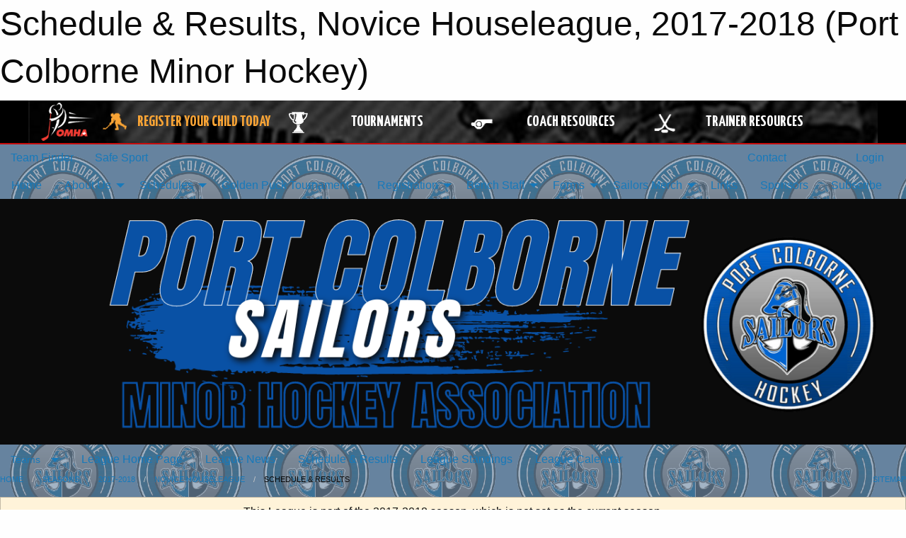

--- FILE ---
content_type: text/html; charset=utf-8
request_url: https://portminorhockey.com/Leagues/1337/Schedule/
body_size: 12434
content:


<!DOCTYPE html>

<html class="no-js" lang="en">
<head><meta charset="utf-8" /><meta http-equiv="x-ua-compatible" content="ie=edge" /><meta name="viewport" content="width=device-width, initial-scale=1.0" /><link rel="preconnect" href="https://cdnjs.cloudflare.com" /><link rel="dns-prefetch" href="https://cdnjs.cloudflare.com" /><link rel="preconnect" href="https://fonts.gstatic.com" /><link rel="dns-prefetch" href="https://fonts.gstatic.com" /><title>
	2017-2018 > Novice Houseleague > Schedule & Results (Port Colborne Minor Hockey)
</title><link rel="stylesheet" href="https://fonts.googleapis.com/css2?family=Oswald&amp;family=Roboto&amp;family=Passion+One:wght@700&amp;display=swap" />

    <!-- Compressed CSS -->
    <link rel="stylesheet" href="https://cdnjs.cloudflare.com/ajax/libs/foundation/6.7.5/css/foundation.min.css" /><link rel="stylesheet" href="https://cdnjs.cloudflare.com/ajax/libs/motion-ui/2.0.3/motion-ui.css" />

    <!--load all styles -->
    
  <meta name="keywords" content="Sportsheadz,Sports,Website,Minor,Premium,Scheduling" /><meta name="description" content="portminorhockey.com powered by MBSportsWeb" />


<link rel="stylesheet" href="/assets/responsive/css/networks/omha.min.css">
<link href='//fonts.googleapis.com/css?family=Yanone+Kaffeesatz:700|Open+Sans:800italic' rel='stylesheet' type='text/css'>

<style type="text/css" media="print">
    #omha_banner {
        display: none;
    }
</style>

<style type="text/css">
 body { --D-color-rgb-primary: 37,77,177; --D-color-rgb-secondary: 221,221,221; --D-color-rgb-secondary-contrast: 0,0,0; --D-color-rgb-link: 37,77,177; --D-color-rgb-link-hover: 221,221,221; --D-color-rgb-content-link: 37,77,177; --D-color-rgb-content-link-hover: 221,221,221 }  body { --D-fonts-main: 'Roboto', sans-serif }  body { --D-fonts-headings: 'Oswald', sans-serif }  body { --D-fonts-bold: 'Passion One', cursive }  body { --D-wrapper-max-width: 1200px }  .sitecontainer { background-color: rgba(102,131,159,1.0); background-image: url('/domains/portminorhockey.com/logosmall2.png') }  .sitecontainer main .wrapper { background-color: rgba(255,255,255,1); }  .bottom-drawer .content { background-color: rgba(255,255,255,1); } #wid7 .contained-image { max-height: initial; max-width:initial; width: 100%; margin: 0 } .cMain_ctl20-row-menu.row-menu, .cMain_ctl20-row-menu.row-menu-reveal { --color-bg-rgb-row: 37,77,177; --color-text-rgb-row: 255,255,255; --opacity-bg-row: 1.0; } .cMain_ctl63-row-footer.row-footer { --color-bg-rgb-row: 0,0,0; --color-text-rgb-row: 255,255,255; --opacity-bg-row: 1.0; }
</style>
<link href="/Domains/portminorhockey.com/favicon.ico" rel="shortcut icon" /><link href="/assets/responsive/css/public.min.css?v=2025.07.27" type="text/css" rel="stylesheet" media="screen" /><link href="/Utils/Styles.aspx?ParentType=League&amp;ParentID=1337&amp;Mode=Responsive&amp;Version=2025.02.08.13.06.56" type="text/css" rel="stylesheet" media="screen" /><script>var clicky_site_ids = clicky_site_ids || []; clicky_site_ids.push(100735620); var clicky_custom = {};</script>
<script async src="//static.getclicky.com/js"></script>
<script async src="//static.getclicky.com/inc/javascript/video/youtube.js"></script>
<meta name="robots" content="nofollow, noarchive, nosnippet">
<script type='text/javascript'>
  var googletag = googletag || {};
  googletag.cmd = googletag.cmd || [];
  (function() {
    var gads = document.createElement('script'); gads.async = true; gads.type = 'text/javascript'; gads.src = 'https://www.googletagservices.com/tag/js/gpt.js';
    var node = document.getElementsByTagName('script')[0];
    node.parentNode.insertBefore(gads, node);
   })();
</script>


<script type='text/javascript'>
googletag.cmd.push(function() {
var mapping = googletag.sizeMapping()
.addSize([1050,200], [970,90])
.addSize([800,200], [728,90])
.addSize([300,200], [320,50])
.build();
googletag.defineSlot('/173749664/Associaiton_Top_Leaderboard', [[320, 50], [970, 90], [728, 90]], 'div-gpt-ad-1438177044647-0').addService(googletag.pubads()).defineSizeMapping(mapping);
googletag.defineSlot('/173749664/Association_Bottom_Leaderboard', [[320, 50], [970, 90], [728, 90]], 'div-gpt-ad-1432842384957-0').addService(googletag.pubads()).defineSizeMapping(mapping);
googletag.pubads().enableSingleRequest();
googletag.pubads().collapseEmptyDivs();
googletag.enableServices();
});
</script>

</head>
<body>
    
    
  <h1 class="hidden">Schedule & Results, Novice Houseleague, 2017-2018 (Port Colborne Minor Hockey)</h1>

    <form method="post" action="/Leagues/1337/Schedule/" id="frmMain">
<div class="aspNetHidden">
<input type="hidden" name="tlrk_ssm_TSSM" id="tlrk_ssm_TSSM" value="" />
<input type="hidden" name="tlrk_sm_TSM" id="tlrk_sm_TSM" value="" />
<input type="hidden" name="__EVENTTARGET" id="__EVENTTARGET" value="" />
<input type="hidden" name="__EVENTARGUMENT" id="__EVENTARGUMENT" value="" />
<input type="hidden" name="__VIEWSTATE" id="__VIEWSTATE" value="JvIPS8vNxLsF0e/oXbZqpaQcueGvih3xM6ApyF9RGO808Nx+kMVW5H5EZSza4bGzViieHy4u5Hpy6elOgdnssR/0hKL2uYPsRsNy8I6b2DLsn66oZWdcSJgdNiFqXfimE9cmpn2r2+iZFUH+OXe55cYcGU+mAB4bl0Q94ewJzdw/KjIZeSyezW47xGOd5+PAYVJVfYJnliVy7ECfFkJQfJ7UgaMu3m1ra3l+Ha3q9CWZDROSfnQECt0gemrA0AS7oyy7F2j9Sj/GZSfICuh1Yi+XBUY4YzvoZaFjMXVIzsjF+8ajGcVbm8NBkU1ClNfIkPtBHfp8kllKO6fkusYBruH18b6NgO04qH4VARpRuaqUkJq1tzPBLt9ZsJLdaXHnmVUbK/R8KktsJAmX7TIC8LBVeTofn8wquiYv2C/SztV/tjrcI+jP3KRJ/F0GHnDPbQ6w/BpSizkjmC1lFsObNGpDqCuCZ1GaCcVEtHPuZuAk23LD4UyNLN6KzMpj8XAAPEvyePwRvEVfKXc3JqWQKhnSHncrBsoZfeUnaTGBJyg=" />
</div>

<script type="text/javascript">
//<![CDATA[
var theForm = document.forms['frmMain'];
if (!theForm) {
    theForm = document.frmMain;
}
function __doPostBack(eventTarget, eventArgument) {
    if (!theForm.onsubmit || (theForm.onsubmit() != false)) {
        theForm.__EVENTTARGET.value = eventTarget;
        theForm.__EVENTARGUMENT.value = eventArgument;
        theForm.submit();
    }
}
//]]>
</script>


<script src="/WebResource.axd?d=pynGkmcFUV13He1Qd6_TZLV3UBYyOkFO8-Fsv2zQbRgiOOtD05Ylhct6M0dT2NpTDrTfzTFrRfS0bT9YZZInXQ2&amp;t=638901397900000000" type="text/javascript"></script>


<script src="https://ajax.aspnetcdn.com/ajax/4.5.2/1/MicrosoftAjax.js" type="text/javascript"></script>
<script src="https://ajax.aspnetcdn.com/ajax/4.5.2/1/MicrosoftAjaxWebForms.js" type="text/javascript"></script>
<script src="/assets/core/js/web/web.min.js?v=2025.07.27" type="text/javascript"></script>
<script src="https://d2i2wahzwrm1n5.cloudfront.net/ajaxz/2025.2.609/Common/Core.js" type="text/javascript"></script>
<script src="https://d2i2wahzwrm1n5.cloudfront.net/ajaxz/2025.2.609/Ajax/Ajax.js" type="text/javascript"></script>
<div class="aspNetHidden">

	<input type="hidden" name="__VIEWSTATEGENERATOR" id="__VIEWSTATEGENERATOR" value="CA0B0334" />
	<input type="hidden" name="__EVENTVALIDATION" id="__EVENTVALIDATION" value="5f6uaRUi46Tku/q2L7bPTzi89B4bvJtCXCZbUsl3/sXT2mzAk0OCZD8Ud1/8/DIt9T71h01jCBz5EblD19uMzpKubkd5k/OHoOstXhKwYhuJolQsJx1kfd35dSAPTSqT" />
</div>
        <script type="text/javascript">
//<![CDATA[
Sys.WebForms.PageRequestManager._initialize('ctl00$tlrk_sm', 'frmMain', ['tctl00$tlrk_ramSU','tlrk_ramSU'], [], [], 90, 'ctl00');
//]]>
</script>

        <!-- 2025.2.609.462 --><div id="tlrk_ramSU">
	<span id="tlrk_ram" style="display:none;"></span>
</div>
        




<div id="omha_banner" style="position:relative; z-index: 1000;">
    <div class="grid-container">
        <div class="grid-x align-middle">
            <div class="cell shrink">
                <a href="http://www.omha.net/" target="_blank" title="Link to OMHA Website" rel="noopener">
                    <img src="//mbswcdn.com/img/omha/network_omha_logo.png" class="omha-logo" alt="OMHA Logo" />
                </a>
            </div>
            <div class="cell auto text-center hide-for-large">
                <button class="dropdown button hollow secondary" style="margin: 0;" type="button" data-open="omha_network_modal">OMHA Digital Network</button>
            </div>
            <div class="cell auto show-for-large">
                <div class="grid-x align-middle align-justify omha-links">
                    <div class="cell auto omha-hover omha-link text-center"><a class="" href="/Register/" target="" rel="noopener" title="Register Your Child Today"><div class="grid-x align-middle"><div class="cell shrink icon"><img src="https://omhaoffice.com/public/images/common/pages/NetworkBanner/hockey_player_yellow.png" alt="Icon for Register Your Child Today" /></div><div class="cell auto text-center"><span style="color: #F9A435;">Register Your Child Today</span></div></div></a></div><div class="cell auto omha-hover omha-link text-center"><a class="" href="https://www.omha.net/findatournament?utm_source=OMHA_Network&utm_medium=rss&utm_campaign=Tournaments" target="_blank" rel="noopener" title="Tournaments"><div class="grid-x align-middle"><div class="cell shrink icon"><img src="https://omhaoffice.com/public/images/common/pages/NetworkBanner/network_tournaments.png" alt="Icon for Tournaments" /></div><div class="cell auto text-center">Tournaments</div></div></a></div><div class="cell auto omha-hover omha-link text-center"><a class="" href="https://www.omha.net/coach?utm_source=OMHA_Network&utm_medium=rss&utm_campaign=Coaches" target="_blank" rel="noopener" title="Coach Resources"><div class="grid-x align-middle"><div class="cell shrink icon"><img src="https://omhaoffice.com/public/images/common/pages/NetworkBanner/network_coach_resources.png" alt="Icon for Coach Resources" /></div><div class="cell auto text-center">Coach Resources</div></div></a></div><div class="cell auto omha-hover omha-link text-center"><a class="" href="https://www.omha.net/trainer?utm_source=OMHA_Network&utm_medium=rss&utm_campaign=Trainers" target="_blank" rel="noopener" title="Trainer Resources"><div class="grid-x align-middle"><div class="cell shrink icon"><img src="https://omhaoffice.com/public/images/common/pages/NetworkBanner/network_clinics.png" alt="Icon for Trainer Resources" /></div><div class="cell auto text-center">Trainer Resources</div></div></a></div>
                </div>
            </div>
            <div class="cell shrink">
                <div class="grid-x small-up-4 large-up-2 text-center social-icons">
                    <div class="cell shrink"><a href="https://www.facebook.com/OntarioMinorHockey" target="_blank" rel="noopener"><i class="fab fa-facebook-square" title="OMHA Facebook Page"></i></a></div>
                    <div class="cell shrink"><a href="https://x.com/HometownHockey" target="_blank" rel="noopener"><i class="fab fa-square-x-twitter" title="OMHA X Account"></i></a></div>
                    <div class="cell shrink"><a href="https://www.youtube.com/user/OntarioMinorHockey" target="_blank" rel="noopener"><i class="fab fa-youtube-square" title="OMHA YouTube Channel"></i></a></div>
                    <div class="cell shrink"><a href="https://instagram.com/ontariominorhockey" target="_blank" rel="noopener"><i class="fab fa-instagram-square" title="OMHA Instagram Page"></i></a></div>
                </div>
            </div>
        </div>
    </div>
    <div class="large reveal" id="omha_network_modal" data-reveal data-v-offset="0">
        <h3 class="h3">
            <img src="//mbswcdn.com/img/omha/network_omha_logo.png" class="omha-logo" alt="OMHA Logo" />
            OMHA Digital Network
        </h3>
        <div class="stacked-for-small button-group hollow secondary expanded"><a class=" button modal-link" href="/Register/" target="" rel="noopener" title="Register Your Child Today"><img src="https://omhaoffice.com/public/images/common/pages/NetworkBanner/hockey_player_yellow.png" alt="Icon for Register Your Child Today" /><span style="color: #F9A435;">Register Your Child Today</span></a><a class=" button modal-link" href="https://www.omha.net/findatournament?utm_source=OMHA_Network&utm_medium=rss&utm_campaign=Tournaments" target="_blank" rel="noopener" title="Tournaments"><img src="https://omhaoffice.com/public/images/common/pages/NetworkBanner/network_tournaments.png" alt="Icon for Tournaments" />Tournaments</a><a class=" button modal-link" href="https://www.omha.net/coach?utm_source=OMHA_Network&utm_medium=rss&utm_campaign=Coaches" target="_blank" rel="noopener" title="Coach Resources"><img src="https://omhaoffice.com/public/images/common/pages/NetworkBanner/network_coach_resources.png" alt="Icon for Coach Resources" />Coach Resources</a><a class=" button modal-link" href="https://www.omha.net/trainer?utm_source=OMHA_Network&utm_medium=rss&utm_campaign=Trainers" target="_blank" rel="noopener" title="Trainer Resources"><img src="https://omhaoffice.com/public/images/common/pages/NetworkBanner/network_clinics.png" alt="Icon for Trainer Resources" />Trainer Resources</a></div>
        <button class="close-button" data-close aria-label="Close modal" type="button">
            <span aria-hidden="true">&times;</span>
        </button>
    </div>
</div>





        
  <div class="sitecontainer"><div id="row4" class="row-outer  not-editable"><div class="row-inner"><div id="wid5"><div class="outer-top-bar"><div class="wrapper row-top-bar"><div class="grid-x grid-padding-x align-middle"><div class="cell shrink show-for-small-only"><div class="cell small-6" data-responsive-toggle="top_bar_links" data-hide-for="medium"><button title="Toggle Top Bar Links" class="menu-icon" type="button" data-toggle></button></div></div><div class="cell shrink"><a href="/Seasons/Current/">Team Finder</a></div><div class="cell shrink"><a href="/SafeSport/">Safe Sport</a></div><div class="cell shrink"><div class="grid-x grid-margin-x"><div class="cell auto"><a href="https://www.facebook.com/groups/1520829494850672/" target="_blank" rel="noopener"><i class="fab fa-facebook" title="Facebook"></i></a></div><div class="cell auto"><a href="https://twitter.com/pcmhasailors/" target="_blank" rel="noopener"><i class="fab fa-x-twitter" title="Twitter"></i></a></div><div class="cell auto"><a href="https://www.instagram.com/pcmhasailors/" target="_blank" rel="noopener"><i class="fab fa-instagram" title="Instagram"></i></a></div></div></div><div class="cell auto show-for-medium"><ul class="menu align-right"><li><a href="/Contact/"><i class="fas fa-address-book" title="Contacts"></i>&nbsp;Contact</a></li><li><a href="/Search/"><i class="fas fa-search" title="Search"></i><span class="hide-for-medium">&nbsp;Search</span></a></li></ul></div><div class="cell auto medium-shrink text-right"><ul class="dropdown menu align-right" data-dropdown-menu><li><a href="/Account/Login/?ReturnUrl=%2fLeagues%2f1337%2fSchedule%2f" rel="nofollow"><i class="fas fa-sign-in-alt"></i>&nbsp;Login</a></li></ul></div></div><div id="top_bar_links" class="hide-for-medium" style="display:none;"><ul class="vertical menu"><li><a href="/Contact/"><i class="fas fa-address-book" title="Contacts"></i>&nbsp;Contact</a></li><li><a href="/Search/"><i class="fas fa-search" title="Search"></i><span class="hide-for-medium">&nbsp;Search</span></a></li></ul></div></div></div>
</div></div></div><header id="header" class="hide-for-print"><div id="row10" class="row-outer  not-editable"><div class="row-inner wrapper"><div id="wid11">
</div></div></div><div id="row6" class="row-outer  not-editable"><div class="row-inner wrapper"><div id="wid8">
        <div class="cMain_ctl14-row-menu row-menu org-menu">
            
            <div class="grid-x align-middle">
                
                <nav class="cell auto">
                    <div class="title-bar" data-responsive-toggle="cMain_ctl14_menu" data-hide-for="large">
                        <div class="title-bar-left">
                            
                            <ul class="horizontal menu">
                                
                                <li><a href="/">Home</a></li>
                                
                                <li><a href="/Seasons/Current/">Team Finder</a></li>
                                
                            </ul>
                            
                        </div>
                        <div class="title-bar-right">
                            <div class="title-bar-title" data-toggle="cMain_ctl14_menu">Organization Menu&nbsp;<i class="fas fa-bars"></i></div>
                        </div>
                    </div>
                    <ul id="cMain_ctl14_menu" style="display: none;" class="vertical large-horizontal menu " data-responsive-menu="drilldown large-dropdown" data-back-button='<li class="js-drilldown-back"><a class="sh-menu-back"></a></li>'>
                        <li class="hover-nonfunction"><a href="/">Home</a></li><li class="hover-nonfunction"><a>About Us</a><ul class="menu vertical nested"><li class="hover-nonfunction"><a href="/Pages/7020/Inclement_Weather/">Inclement Weather</a></li><li class="hover-nonfunction"><a href="/Pages/1002/Mission_and_Vision/">Mission &amp; Vision</a></li><li class="hover-nonfunction"><a>Governance</a><ul class="menu vertical nested"><li class="hover-nonfunction"><a href="/Pages/6841/Code_of_Conduct/">Code of Conduct</a></li><li class="hover-nonfunction"><a href="/Pages/6720/Dressing_Rooms/">Dressing Rooms</a></li><li class="hover-nonfunction"><a href="/Pages/6842/Fair_Play/">Fair Play</a></li><li class="hover-nonfunction"><a href="/Pages/1443/Ice_Time/">Ice Time</a></li><li class="hover-nonfunction"><a href="/Public/Documents/2024/PCMHA_Policies_2024.pdf" target="_blank" rel="noopener"><i class="fa fa-file-pdf"></i>PCMHA By-Laws &amp; Policies</a></li><li class="hover-nonfunction"><a href="https://e-registration.omha.net/OMHAPortal/Download/2023-2024ManualofOperations-Locked.pdf" target="_blank" rel="noopener"><i class="fa fa-external-link-alt"></i>OMHA Manual of Operations</a></li></ul></li><li class="hover-nonfunction"><a>Contact Us</a><ul class="menu vertical nested"><li class="hover-nonfunction"><a href="/Staff/1003/">Executive Members &amp; Coaching Staff</a></li><li class="hover-nonfunction"><a href="/Contact/6858/">Contact Us</a></li></ul></li></ul></li><li class="hover-nonfunction"><a>Schedules</a><ul class="menu vertical nested"><li class="hover-nonfunction"><a href="/Schedule/">Game Results</a></li><li class="hover-nonfunction"><a href="/Calendar/">Organization Calendar</a></li></ul></li><li class="hover-nonfunction"><a>Golden Puck Tournament</a><ul class="menu vertical nested"><li class="hover-nonfunction"><a href="/Pages/7225/Golden_Puck_Tournament/">Golden Puck Tournament</a></li><li class="hover-nonfunction"><a href="/Pages/7227/Tournament_Rules/">Tournament Rules</a></li><li class="hover-nonfunction"><a href="/Pages/7226/Local_Hotels_/">Local Hotels </a></li></ul></li><li class="hover-nonfunction"><a>Registration</a><ul class="menu vertical nested"><li class="hover-nonfunction"><a href="/Pages/6442/2025_-_2026_Rates/">2025 - 2026 Rates</a></li><li class="hover-nonfunction"><a href="/Pages/6747/Registration_Information_Page/">Registration Information Page</a></li><li class="hover-nonfunction"><a href="https://omhahockeyparent.respectgroupinc.com/koala_final/" target="_blank" rel="noopener"><i class="fa fa-external-link-alt"></i>Respect in Sport (Parents) *Required</a></li><li class="hover-nonfunction"><a href="https://secure.playpay.ca/secure_html/custom/playpay/index.cfm" target="_blank" rel="noopener"><i class="fa fa-external-link-alt"></i>Playpay.ca</a></li><li class="hover-nonfunction"><a>How To/Resources</a><ul class="menu vertical nested"><li class="hover-nonfunction"><a href="/Pages/5402/Pay_Registration/">Pay Registration</a></li><li class="hover-nonfunction"><a href="/LibraryItems/6415/Create_an_Account_in_HCR/">Create an Account in HCR</a></li><li class="hover-nonfunction"><a href="/LibraryItems/6416/Link_a_Member_in_HCR/">Link a Member in HCR</a></li><li class="hover-nonfunction"><a href="/LibraryItems/6417/View_Qualifications_in_HCR/">View Qualifications in HCR</a></li></ul></li></ul></li><li class="hover-nonfunction"><a>Bench Staff</a><ul class="menu vertical nested"><li class="hover-nonfunction"><a>Coaches</a><ul class="menu vertical nested"><li class="hover-nonfunction"><a href="https://omha.respectgroupinc.com/koala_final/" target="_blank" rel="noopener"><i class="fa fa-external-link-alt"></i>Respect In Sport - Activity Leader</a></li><li class="hover-nonfunction"><a href="https://page.spordle.com/ohf/clinics" target="_blank" rel="noopener"><i class="fa fa-external-link-alt"></i>Gender Identity and Expression Course</a></li><li class="hover-nonfunction"><a href="https://www.omha.net/coach" target="_blank" rel="noopener"><i class="fa fa-external-link-alt"></i>Coach Education</a></li><li class="hover-nonfunction"><a href="https://register.hockeycanada.ca/clinics" target="_blank" rel="noopener"><i class="fa fa-external-link-alt"></i>Hockey Canada Clinics</a></li><li class="hover-nonfunction"><a href="https://www.omha.net/page/show/885485-coach-and-player-resources" target="_blank" rel="noopener"><i class="fa fa-external-link-alt"></i>Coach &amp; Player Resources</a></li><li class="hover-nonfunction"><a href="https://www.omha.net/page/show/964883-checking-skills" target="_blank" rel="noopener"><i class="fa fa-external-link-alt"></i>Body Checking</a></li></ul></li><li class="hover-nonfunction"><a>Trainers</a><ul class="menu vertical nested"><li class="hover-nonfunction"><a href="https://omha.respectgroupinc.com/koala_final/" target="_blank" rel="noopener"><i class="fa fa-external-link-alt"></i>Respect In Sport - Activity Leader</a></li><li class="hover-nonfunction"><a href="https://page.spordle.com/ohf/clinics" target="_blank" rel="noopener"><i class="fa fa-external-link-alt"></i>Gender Identity and Expression Course</a></li><li class="hover-nonfunction"><a href="https://www.omha.net/trainer" target="_blank" rel="noopener"><i class="fa fa-external-link-alt"></i>Trainer Education</a></li><li class="hover-nonfunction"><a href="https://htohockey.ca/" target="_blank" rel="noopener"><i class="fa fa-external-link-alt"></i>Hockey Trainers Ontario</a></li><li class="hover-nonfunction"><a href="https://register.hockeycanada.ca/clinics" target="_blank" rel="noopener"><i class="fa fa-external-link-alt"></i>Hockey Canada Clinics</a></li></ul></li><li class="hover-nonfunction"><a>Team Manager</a><ul class="menu vertical nested"><li class="hover-nonfunction"><a href="https://omha.respectgroupinc.com/" target="_blank" rel="noopener"><i class="fa fa-external-link-alt"></i>Respect In Sport - Activity Leader</a></li><li class="hover-nonfunction"><a href="https://page.spordle.com/ohf/clinics" target="_blank" rel="noopener"><i class="fa fa-external-link-alt"></i>Gender Identity and Expression Course</a></li><li class="hover-nonfunction"><a href="https://www.omha.net/page/show/2851679-team-manager" target="_blank" rel="noopener"><i class="fa fa-external-link-alt"></i>Resources</a></li></ul></li><li class="hover-nonfunction"><a href="/Forms/1806/Coach_and_Team_Bench_Staff_Application/"><i class="fab fa-wpforms"></i>Coach and Team Bench Staff Application</a></li><li class="hover-nonfunction"><a href="https://cdn1.sportngin.com/attachments/document/57a0-2651234/2024-2025_-_TEAM_OFFICIAL_QUALIFICATION_REQUIREMENTS-APPENDIX_A__FINAL_.pdf?_gl=1*1kol1nl*_ga*MTc1MTE2Nzg2NC4xNzEzMzkwNDM4*_ga_PQ25JN9PJ8*MTcyNDI4NTg4My44LjEuMTcyNDI4NTg5Mi4wLjAuMA..#_ga=2.265388175.1687636048.1724285884-1751167864.1713390438" target="_blank" rel="noopener"><i class="fa fa-external-link-alt"></i>Qualifications</a></li><li class="hover-nonfunction"><a href="/Pages/6422/_NEW_Police_Check_(VSC)/">*NEW* Police Check (VSC)</a></li><li class="hover-nonfunction"><a href="/Pages/6972/Tournament_Instructions/">Tournament Instructions</a></li></ul></li><li class="hover-nonfunction"><a>Forms</a><ul class="menu vertical nested"><li class="hover-nonfunction"><a href="/Forms/1890/Coaching_Evaluation_Form/"><i class="fab fa-wpforms"></i>Coaching Evaluation</a></li><li class="hover-nonfunction"><a href="https://cdn1.sportngin.com/attachments/document/27af-2309845/HTCP_Medical_Info_Form__Aug_2016__Fillable_.pdf?_gl=1*12eaqck*_ga*NTY0NjAxODAxLjE3MTI4Njk1MTI.*_ga_PQ25JN9PJ8*MTcxMjg5MDgxOS40LjEuMTcxMjg5MjUyMi4wLjAuMA..#_ga=2.216401107.414255540.1712869513-564601801.1712869512" target="_blank" rel="noopener"><i class="fa fa-external-link-alt"></i>Medical Info Sheet</a></li><li class="hover-nonfunction"><a href="https://cdn1.sportngin.com/attachments/document/0132/2714/htcp_player_injury_log.pdf?_gl=1*1qj3faa*_ga*NTY0NjAxODAxLjE3MTI4Njk1MTI.*_ga_PQ25JN9PJ8*MTcxMjg5MDgxOS40LjEuMTcxMjg5MjU5NS4wLjAuMA..#_ga=2.203803093.414255540.1712869513-564601801.1712869512" target="_blank" rel="noopener"><i class="fa fa-external-link-alt"></i>Injury Log</a></li><li class="hover-nonfunction"><a href="https://cdn1.sportngin.com/attachments/document/e650-3085116/injury-report-hockeycanada-OMHA-e1.pdf?_gl=1*1epg6a8*_ga*MjA0MDcyODc5OC4xNzEyOTUxMTYx*_ga_PQ25JN9PJ8*MTcxMjk1MTE2MS4xLjEuMTcxMjk1MTU4Ny4wLjAuMA..#_ga=2.185878761.1120717092.1712951162-2040728798.1712951161" target="_blank" rel="noopener"><i class="fa fa-external-link-alt"></i>Injury Report</a></li><li class="hover-nonfunction"><a href="https://cdn1.sportngin.com/attachments/document/0046/7092/Return_to_Play_Form.pdf?_gl=1*wimd7r*_ga*NTY0NjAxODAxLjE3MTI4Njk1MTI.*_ga_PQ25JN9PJ8*MTcxMjg5MDgxOS40LjEuMTcxMjg5MDk4MC4wLjAuMA..#_ga=2.46165346.414255540.1712869513-564601801.1712869512" target="_blank" rel="noopener"><i class="fa fa-external-link-alt"></i>Return to Play</a></li><li class="hover-nonfunction"><a href="https://cdn1.sportngin.com/attachments/document/0107/2211/OHF_2023_Letter.pdf?_gl=1*195vyi5*_ga*MjA0MDcyODc5OC4xNzEyOTUxMTYx*_ga_PQ25JN9PJ8*MTcxMjk1MTE2MS4xLjEuMTcxMjk1MTYwMC4wLjAuMA..#_ga=2.248268103.1120717092.1712951162-2040728798.1712951161" target="_blank" rel="noopener"><i class="fa fa-external-link-alt"></i>VSC Request Letter</a></li></ul></li><li class="hover-nonfunction"><a>Sailors Merch</a><ul class="menu vertical nested"><li class="hover-nonfunction"><a href="https://stores.inksoft.com/pcsailors/shop/home" target="_blank" rel="noopener"><i class="fa fa-external-link-alt"></i>Front Row</a></li><li class="hover-nonfunction"><a href="https://sailorshockey.itemorder.com/shop/home/?fbclid=IwAR0scprG-3aUoZnIuCAQC1ycoNxYF3saY6SPd3gv8BlY1AisQnNoqKU917E" target="_blank" rel="noopener"><i class="fa fa-external-link-alt"></i>Buckner&#39;s</a></li></ul></li><li class="hover-nonfunction"><a href="/Links/">Links</a></li><li class="hover-nonfunction"><a href="/Sponsors/">Sponsors</a></li><li class="hover-nonfunction"><a href="https://portminorhockey.com/Subscribe/">Subscribe</a></li>
                    </ul>
                </nav>
            </div>
            
        </div>
        </div><div id="wid7"><div class="cMain_ctl17-row-masthead row-masthead"><div class="grid-x align-middle text-center"><div class="cell small-12"><img class="contained-image" src="/public/images/common/banners/PC_FB_Cover_2024_(Website)_(1).png" alt="Banner Image" /></div></div></div>
</div><div id="wid9">
<div class="cMain_ctl20-row-menu row-menu">
    <div class="grid-x align-middle">
        
        <div class="cell shrink show-for-large">
            <button class="dropdown button clear" style="margin: 0;" type="button" data-toggle="cMain_ctl20_teams_dropdown">Teams</button>
        </div>
        
        <nav class="cell auto">
            <div class="title-bar" data-responsive-toggle="cMain_ctl20_menu" data-hide-for="large">
                <div class="title-bar-left flex-child-shrink">
                    <div class="grid-x align-middle">
                        
                        <div class="cell shrink">
                            <button class="dropdown button clear" style="margin: 0;" type="button" data-open="cMain_ctl20_teams_modal">Teams</button>
                        </div>
                        
                    </div>
                </div>
                <div class="title-bar-right flex-child-grow">
                    <div class="grid-x align-middle">
                        <div class="cell auto"></div>
                        
                        <div class="cell shrink">
                            <div class="title-bar-title" data-toggle="cMain_ctl20_menu">Novice Houseleague Menu&nbsp;<i class="fas fa-bars"></i></div>
                        </div>
                    </div>
                </div>
            </div>
            <ul id="cMain_ctl20_menu" style="display: none;" class="vertical large-horizontal menu " data-responsive-menu="drilldown large-dropdown" data-back-button='<li class="js-drilldown-back"><a class="sh-menu-back"></a></li>'>
                <li><a href="/Leagues/1337/">League Home Page</a></li><li><a href="/Leagues/1337/Articles/">League News</a></li><li><a href="/Leagues/1337/Schedule/">Schedule & Results</a></li><li><a href="/Leagues/1337/Standings/">League Standings</a></li><li><a href="/Leagues/1337/Calendar/">League Calendar</a></li>
            </ul>
        </nav>
        
    </div>
    
    <div class="dropdown-pane" id="cMain_ctl20_teams_dropdown" data-dropdown data-close-on-click="true" style="width: 400px;">
        <div class="grid-x grid-padding-x grid-padding-y">
            <div class="cell">
                <div class="grid-x text-center small-up-2 site-list">
                    
                    <div class="cell"><a href="/Teams/1341/">Novice #1 BLUE</a></div>
                    
                    <div class="cell"><a href="/Teams/1339/">Novice #2 BLACK</a></div>
                    
                    <div class="cell"><a href="/Teams/1338/">Novice #3 ORANGE</a></div>
                    
                </div>
            </div>
        </div>
    </div>
    <div class="large reveal cMain_ctl20-row-menu-reveal row-menu-reveal" id="cMain_ctl20_teams_modal" data-reveal>
        <div class="grid-x grid-padding-x grid-padding-y">
            <div class="cell">
                <h5 class="h5">Team Websites</h5>
                <hr />
                <div class="grid-x text-center small-up-2 site-list">
                    
                    <div class="cell"><a href="/Teams/1341/">Novice #1 BLUE</a></div>
                    
                    <div class="cell"><a href="/Teams/1339/">Novice #2 BLACK</a></div>
                    
                    <div class="cell"><a href="/Teams/1338/">Novice #3 ORANGE</a></div>
                    
                </div>
            </div>
        </div>
        <button class="close-button" data-close aria-label="Close modal" type="button">
            <span aria-hidden="true">&times;</span>
        </button>
    </div>
    
</div>
</div></div></div><div id="row12" class="row-outer  not-editable"><div class="row-inner wrapper"><div id="wid13">
<div class="cMain_ctl25-row-breadcrumb row-breadcrumb">
    <div class="grid-x"><div class="cell auto"><nav aria-label="You are here:" role="navigation"><ul class="breadcrumbs"><li><a href="/" title="Main Home Page">Home</a></li><li><a href="/Seasons/" title="List of seasons">Seasons</a></li><li><a href="/Seasons/1324/" title="Season details for 2017-2018">2017-2018</a></li><li><a href="/Leagues/1337/" title="Novice Houseleague Home Page">Novice Houseleague</a></li><li>Schedule & Results</li></ul></nav></div><div class="cell shrink"><ul class="breadcrumbs"><li><a href="/Sitemap/" title="Go to the sitemap page for this website"><i class="fas fa-sitemap"></i><span class="show-for-large">&nbsp;Sitemap</span></a></li></ul></div></div>
</div>
</div></div></div></header><main id="main"><div class="wrapper"><div id="row19" class="row-outer"><div class="row-inner"><div id="wid20">
<div class="cMain_ctl32-outer">
    
<!-- Associaiton_Top_Leaderboard -->
<div class="noPrint"><div id='div-gpt-ad-1438177044647-0' class='adunit'>
<script type='text/javascript'>
googletag.cmd.push(function() { googletag.display('div-gpt-ad-1438177044647-0'); });
</script>
</div></div>


</div>
</div></div></div><div id="row14" class="row-outer  not-editable"><div class="row-inner"><div id="wid15">
<div class="cMain_ctl37-outer widget">
    <div class="callout small warning text-center">This League is part of the 2017-2018 season, which is not set as the current season.</div>
</div>
</div></div></div><div id="row23" class="row-outer"><div class="row-inner"><div id="wid24"></div></div></div><div id="row1" class="row-outer"><div class="row-inner"><div class="grid-x grid-padding-x"><div id="row1col2" class="cell small-12 medium-12 large-12 "><div id="wid3">
<div class="cMain_ctl49-outer widget">
    <div class="mod"><div class="clipper"><div class="modTitle"><span>League Schedule & Results</span></div></div><div class="modBody"><div class="grid-x grid-padding-x align-middle filter-row"><div class="cell shrink medium-5 large-4"><div class="grid-x"><div class="cell auto"><button type="button" class="button modal-button expanded themed outline filter-button" data-open="schedules_filter_modal"><div class="grid-x align-middle"><i class="cell left small-auto medium-shrink fas fa-filter"></i><div class="cell auto hide-for-small-only">Filter</div></div></button><div class="reveal  modal-content " id="schedules_filter_modal" data-reveal><div class="card themed level-0">
<div class="card-divider flex-container"><div class="flex-child-grow h4">Game Status</div><div class="flex-child-shrink h5"></div></div>
<div class="card-section">
<div class=" filter-row"><button type="button" class="button modal-button expanded themed outline selector-button disabled" disabled="disabled"><div class="grid-x align-middle"><div class="cell auto hide-for-small-only">All Scheduled Games<div class="line2">56 Games</div></div><i class="cell right small-auto medium-shrink fas fa-caret-square-down"></i></div></button></div></div>
</div>
<div class="card themed level-0">
<div class="card-divider flex-container"><div class="flex-child-grow h4">Filter By Opponent</div><div class="flex-child-shrink h5"></div></div>
<div class="card-section">
<div class=" filter-row"><button type="button" class="button modal-button expanded themed outline selector-button" data-open="schedule_opponent_reveal"><div class="grid-x align-middle"><div class="cell auto">All Opponents<div class="line2">34 games</div></div><i class="cell right shrink fas fa-caret-square-down"></i></button><div class="reveal  modal-content " id="schedule_opponent_reveal" data-reveal><div class="card themed level-0">
<div class="card-section">
<div class="grid-x grid-margin-x small-up-1 medium-up-1 large-up-1 site-list filter-options">
<div class="cell callout team text-center current">All Opponents<div class="line2">34 games</div></div></div><div class="grid-x grid-margin-x small-up-1 medium-up-2 large-up-2 site-list filter-options">
<a href="/Leagues/1337/Schedule/?O=cayuga+(white)" class="cell callout team text-center ">Cayuga (white)<div class="line2">1 game</div></a><a href="/Leagues/1337/Schedule/?O=dunnville+(white)" class="cell callout team text-center ">Dunnville (White)<div class="line2">1 game</div></a><a href="/Leagues/1337/Schedule/?O=fort+erie+%231+jets+(dark+blue)" class="cell callout team text-center ">Fort Erie #1 Jets (dark blue)<div class="line2">3 games</div></a><a href="/Leagues/1337/Schedule/?O=fort+erie+%232+canadians+(red)" class="cell callout team text-center ">Fort Erie #2 Canadians (red)<div class="line2">3 games</div></a><a href="/Leagues/1337/Schedule/?O=fort+erie+%233+stars+(green)" class="cell callout team text-center ">Fort Erie #3 Stars (green)<div class="line2">3 games</div></a><a href="/Leagues/1337/Schedule/?O=fort+erie+%234+bruins+(black)" class="cell callout team text-center ">Fort Erie #4 Bruins (black)<div class="line2">3 games</div></a><a href="/Leagues/1337/Schedule/?O=nov+-+novice+2+-+black" class="cell callout team text-center ">Nov - Novice 2 - Black<div class="line2">1 game</div></a><a href="/Leagues/1337/Schedule/?O=novice+%231+blue" class="cell callout team text-center ">Novice #1 BLUE<div class="line2">6 games</div></a><a href="/Leagues/1337/Schedule/?O=novice+%232+black" class="cell callout team text-center ">Novice #2 BLACK<div class="line2">5 games</div></a><a href="/Leagues/1337/Schedule/?O=novice+%233+orange" class="cell callout team text-center ">Novice #3 ORANGE<div class="line2">6 games</div></a><a href="/Leagues/1337/Schedule/?O=waterford+(yellow)" class="cell callout team text-center ">Waterford (yellow)<div class="line2">1 game</div></a><a href="/Leagues/1337/Schedule/?O=waterford" class="cell callout team text-center ">Waterford<div class="line2">1 game</div></a></div></div>
</div>
<button class="close-button" data-close aria-label="Close modal" type="button"><span aria-hidden="true">&times;</span></button></div></div></div>
</div>
<div class="card themed level-0">
<div class="card-divider flex-container"><div class="flex-child-grow h4">Filter By Venue</div><div class="flex-child-shrink h5"></div></div>
<div class="card-section">
<div class=" filter-row"><button type="button" class="button modal-button expanded themed outline selector-button" data-open="schedule_venue_reveal"><div class="grid-x align-middle"><div class="cell auto">All Venues<div class="line2">56 games</div></div><i class="cell right shrink fas fa-caret-square-down"></i></button><div class="reveal  modal-content " id="schedule_venue_reveal" data-reveal><div class="card themed level-0">
<div class="card-section">
<div class="grid-x grid-margin-x small-up-1 medium-up-1 large-up-1 site-list filter-options">
<div class="cell callout team text-center current">All Venues<div class="line2">56 games</div></div></div><div class="grid-x grid-margin-x small-up-1 medium-up-2 large-up-2 site-list filter-options">
<a href="/Leagues/1337/Schedule/?V=leisureplex+(jaycee)" class="cell callout team text-center ">Leisureplex (Jaycee)<div class="line2">1 game</div></a><a href="/Leagues/1337/Schedule/?V=leisureplex+(kinsmen)" class="cell callout team text-center ">Leisureplex (Kinsmen)<div class="line2">11 games</div></a><a href="/Leagues/1337/Schedule/?V=vale+centre+(rink+1)" class="cell callout team text-center ">Vale Centre (Rink 1)<div class="line2">34 games</div></a><a href="/Leagues/1337/Schedule/?V=vale+centre+(rink+2)" class="cell callout team text-center ">Vale Centre (Rink 2)<div class="line2">10 games</div></a></div></div>
</div>
<button class="close-button" data-close aria-label="Close modal" type="button"><span aria-hidden="true">&times;</span></button></div></div></div>
</div>
<div class="card themed level-0">
<div class="card-section">
<div class="grid-x grid-margin-x small-up-1 medium-up-1 large-up-1 site-list filter-options">
<a href="/Leagues/1337/Cancellations/" class="cell callout team text-center inverse smaller">View Cancellations</a></div></div>
</div>
<button class="close-button" data-close aria-label="Close modal" type="button"><span aria-hidden="true">&times;</span></button></div></div><div class="cell shrink"></div></div></div><div class="cell auto medium-6 medium-offset-1 large-4 large-offset-4"><button type="button" class="button modal-button expanded themed outline selector-button disabled" disabled="disabled"><div class="grid-x align-middle"><div class="cell auto hide-for-small-only">Novice Houseleague</div><i class="cell right small-auto medium-shrink fas fa-caret-square-down"></i></div></button></div></div><div class="grid-x grid-padding-x text-center sched-groups"><div class="cell small-12 large-auto"><a class="button expanded themed outline" href="/Leagues/1337/Schedule/?Month=10&Year=2017"><div class="grid-x"><div class="cell small-5 large-12"><span>Oct 2017<span></div><div class="cell auto large-12">4 games</div></div></a></div><div class="cell small-12 large-auto"><a class="button expanded themed outline" href="/Leagues/1337/Schedule/?Month=11&Year=2017"><div class="grid-x"><div class="cell small-5 large-12"><span>Nov 2017<span></div><div class="cell auto large-12">10 games</div></div></a></div><div class="cell small-12 large-auto"><a class="button expanded themed outline" href="/Leagues/1337/Schedule/?Month=12&Year=2017"><div class="grid-x"><div class="cell small-5 large-12"><span>Dec 2017<span></div><div class="cell auto large-12">12 games</div></div></a></div><div class="cell small-12 large-auto"><a class="button expanded themed outline" href="/Leagues/1337/Schedule/?Month=1&Year=2018"><div class="grid-x"><div class="cell small-5 large-12"><span>Jan 2018<span></div><div class="cell auto large-12">5 games</div></div></a></div><div class="cell small-12 large-auto"><a class="button expanded themed outline" href="/Leagues/1337/Schedule/?Month=2&Year=2018"><div class="grid-x"><div class="cell small-5 large-12"><span>Feb 2018<span></div><div class="cell auto large-12">3 tournaments</div><div class="cell auto large-12">16 games</div></div></a></div><div class="cell small-12 large-auto"><span class="button expanded themed"><div class="grid-x"><div class="cell small-5 large-12"><span>Mar 2018<span></div><div class="cell auto large-12">9 games</div></div></span></div></div><div class="heading-1-wrapper"><div class="heading-1"><span class="pre"></span><span class="text">March 2018</span><span class="suf"></span></div></div><div class="grid-x grid-padding-x"><div class="cell small-12 cal-items"><div class="day-details full"><div class="event-list-item   hover-function"><div class="content hover-function-links"><div class="hover-overlay grid-x align-middle text-center"><div class="cell small-3"></div><div class="cell small-6"><a class="flex-child-shrink text-center " href="/Teams/1341/Games/25268/">Game Details</a></div><div class="cell small-3"><a class="remote" href="https://www.theonedb.com/Venues/FindForGame/1457309" rel="noopener" target="_blank">Venue Info</a></div></div><div class="grid-x align-middle"><div class="cell small-2 text-center"><div class="time-primary"><div class="day_of_month">Sat 03</div>12:00 PM</div></div><div class="cell small-2 text-center"><div class="tag-list"><div class="tag cancelled">Cancelled</div><div class="tag away game">Away Game</div></div></div><div class="cell small-6"><div class="subject-owner font-heading">Novice #1 BLUE</div><div class="subject-text">@ Fort Erie #3 Stars (green)<span class="game_no">EX- N 162</span></div><div class="location remote">Leisureplex (Kinsmen)</div></div><div class="cell small-2 text-center"><div class="related-info"><div class="game_score"></div><div class="game_result"></div></div></div></div></div></div><div class="event-list-item   hover-function"><div class="content hover-function-links"><div class="hover-overlay grid-x align-middle text-center"><div class="cell small-3"></div><div class="cell small-6"><a class="flex-child-shrink text-center " href="/Teams/1341/Games/25269/">Game Details</a></div><div class="cell small-3"><a class="local" href="/Leagues/1337/Venues/1/?Day=04&Month=03&Year=2018">Venue Info</a></div></div><div class="grid-x align-middle"><div class="cell small-2 text-center"><div class="time-primary"><div class="day_of_month">Sun 04</div>2:00 PM</div></div><div class="cell small-2 text-center"><div class="tag-list"><div class="tag home game">Home Game</div></div></div><div class="cell small-6"><div class="subject-owner font-heading">Novice #1 BLUE</div><div class="subject-text">vs Fort Erie #2 Canadians (red)<span class="game_no">EX- N 163</span></div><div class="location local">Vale Centre (Rink 1)</div></div><div class="cell small-2 text-center"><div class="related-info"><div class="game_score">6-3</div><div class="game_result"></div></div></div></div></div></div><div class="event-list-item   hover-function"><div class="content hover-function-links"><div class="hover-overlay grid-x align-middle text-center"><div class="cell small-3"></div><div class="cell small-6"><a class="flex-child-shrink text-center " href="/Teams/1341/Games/25874/">Game Details</a></div><div class="cell small-3"><a class="local" href="/Leagues/1337/Venues/2/?Day=11&Month=03&Year=2018">Venue Info</a></div></div><div class="grid-x align-middle"><div class="cell small-2 text-center"><div class="time-primary"><div class="day_of_month">Sun 11</div>4:30 PM</div></div><div class="cell small-2 text-center"><div class="tag-list"><div class="tag local game">Local Game</div></div></div><div class="cell small-6"><div class="subject-owner neutral">Novice #2 BLACK</div><div class="subject-text neutral">@ Novice #1 BLUE</div><div class="location local">Vale Centre (Rink 2)</div></div><div class="cell small-2 text-center"><div class="related-info"><div class="game_score">4-2</div><div class="game_result"></div></div></div></div></div></div><div class="event-list-item   hover-function"><div class="content hover-function-links"><div class="hover-overlay grid-x align-middle text-center"><div class="cell small-3"></div><div class="cell small-6"><a class="flex-child-shrink text-center " href="/Teams/1339/Games/25841/">Game Details</a></div><div class="cell small-3"><a class="local" href="/Leagues/1337/Venues/1/?Day=17&Month=03&Year=2018">Venue Info</a></div></div><div class="grid-x align-middle"><div class="cell small-2 text-center"><div class="time-primary"><div class="day_of_month">Sat 17</div>11:40 AM</div></div><div class="cell small-2 text-center"><div class="tag-list"><div class="tag local playoff game">Local Playoff Game</div></div></div><div class="cell small-6"><div class="subject-owner neutral">Novice #3 ORANGE</div><div class="subject-text neutral">@ Novice #2 BLACK<span class="game_no">N- PL   301</span></div><div class="location local">Vale Centre (Rink 1)</div></div><div class="cell small-2 text-center"><div class="related-info"><div class="game_score">4-2</div><div class="game_result"></div></div></div></div></div></div><div class="event-list-item   hover-function"><div class="content hover-function-links"><div class="hover-overlay grid-x align-middle text-center"><div class="cell small-3"></div><div class="cell small-6"><a class="flex-child-shrink text-center " href="/Teams/1341/Games/25852/">Game Details</a></div><div class="cell small-3"><a class="local" href="/Leagues/1337/Venues/1/?Day=19&Month=03&Year=2018">Venue Info</a></div></div><div class="grid-x align-middle"><div class="cell small-2 text-center"><div class="time-primary"><div class="day_of_month">Mon 19</div>6:00 PM</div></div><div class="cell small-2 text-center"><div class="tag-list"><div class="tag local playoff game">Local Playoff Game</div></div></div><div class="cell small-6"><div class="subject-owner neutral">Novice #2 BLACK</div><div class="subject-text neutral">@ Novice #1 BLUE<span class="game_no">N- PL   302</span></div><div class="location local">Vale Centre (Rink 1)</div></div><div class="cell small-2 text-center"><div class="related-info"><div class="game_score">2-3</div><div class="game_result"></div></div></div></div></div></div><div class="event-list-item   hover-function"><div class="content hover-function-links"><div class="hover-overlay grid-x align-middle text-center"><div class="cell small-3"></div><div class="cell small-6"><a class="flex-child-shrink text-center " href="/Teams/1338/Games/25850/">Game Details</a></div><div class="cell small-3"><a class="local" href="/Leagues/1337/Venues/1/?Day=21&Month=03&Year=2018">Venue Info</a></div></div><div class="grid-x align-middle"><div class="cell small-2 text-center"><div class="time-primary"><div class="day_of_month">Wed 21</div>6:00 PM</div></div><div class="cell small-2 text-center"><div class="tag-list"><div class="tag local playoff game">Local Playoff Game</div></div></div><div class="cell small-6"><div class="subject-owner neutral">Novice #1 BLUE</div><div class="subject-text neutral">@ Novice #3 ORANGE<span class="game_no">N- PL   303</span></div><div class="location local">Vale Centre (Rink 1)</div></div><div class="cell small-2 text-center"><div class="related-info"><div class="game_score">3-1</div><div class="game_result"></div></div></div></div></div></div><div class="event-list-item   hover-function"><div class="content hover-function-links"><div class="hover-overlay grid-x align-middle text-center"><div class="cell small-3"></div><div class="cell small-6"><a class="flex-child-shrink text-center " href="/Teams/1338/Games/25845/">Game Details</a></div><div class="cell small-3"><a class="local" href="/Leagues/1337/Venues/1/?Day=24&Month=03&Year=2018">Venue Info</a></div></div><div class="grid-x align-middle"><div class="cell small-2 text-center"><div class="time-primary"><div class="day_of_month">Sat 24</div>10:30 AM</div></div><div class="cell small-2 text-center"><div class="tag-list"><div class="tag local playoff game">Local Playoff Game</div></div></div><div class="cell small-6"><div class="subject-owner neutral">Novice #2 BLACK</div><div class="subject-text neutral">@ Novice #3 ORANGE<span class="game_no">N- PL   304</span></div><div class="location local">Vale Centre (Rink 1)</div></div><div class="cell small-2 text-center"><div class="related-info"><div class="game_score">5-5</div><div class="game_result"></div></div></div></div></div></div><div class="event-list-item   hover-function"><div class="content hover-function-links"><div class="hover-overlay grid-x align-middle text-center"><div class="cell small-3"></div><div class="cell small-6"><a class="flex-child-shrink text-center " href="/Teams/1341/Games/25849/">Game Details</a></div><div class="cell small-3"><a class="local" href="/Leagues/1337/Venues/1/?Day=25&Month=03&Year=2018">Venue Info</a></div></div><div class="grid-x align-middle"><div class="cell small-2 text-center"><div class="time-primary"><div class="day_of_month">Sun 25</div>2:00 PM</div></div><div class="cell small-2 text-center"><div class="tag-list"><div class="tag local playoff game">Local Playoff Game</div></div></div><div class="cell small-6"><div class="subject-owner neutral">Novice #3 ORANGE</div><div class="subject-text neutral">@ Novice #1 BLUE<span class="game_no">N- PL   305</span></div><div class="location local">Vale Centre (Rink 1)</div></div><div class="cell small-2 text-center"><div class="related-info"><div class="game_score">2-4</div><div class="game_result"></div></div></div></div></div></div><div class="event-list-item   hover-function"><div class="content hover-function-links"><div class="hover-overlay grid-x align-middle text-center"><div class="cell small-3"></div><div class="cell small-6"><a class="flex-child-shrink text-center " href="/Teams/1339/Games/25851/">Game Details</a></div><div class="cell small-3"><a class="local" href="/Leagues/1337/Venues/1/?Day=28&Month=03&Year=2018">Venue Info</a></div></div><div class="grid-x align-middle"><div class="cell small-2 text-center"><div class="time-primary"><div class="day_of_month">Wed 28</div>6:10 PM</div></div><div class="cell small-2 text-center"><div class="tag-list"><div class="tag local playoff game">Local Playoff Game</div></div></div><div class="cell small-6"><div class="subject-owner neutral">Novice #1 BLUE</div><div class="subject-text neutral">@ Novice #2 BLACK<span class="game_no">N- PL   306</span></div><div class="location local">Vale Centre (Rink 1)</div></div><div class="cell small-2 text-center"><div class="related-info"><div class="game_score">1-7</div><div class="game_result"></div></div></div></div></div></div></div></div></div></div></div>
</div>
</div></div></div></div></div><div id="row21" class="row-outer"><div class="row-inner"><div id="wid22">
<div class="cMain_ctl56-outer">
    
<!-- Association_Bottom_Leaderboard -->
<div class="noPrint"><div id='div-gpt-ad-1432842384957-0' class='adunit'>
<script type='text/javascript'>
googletag.cmd.push(function() { googletag.display('div-gpt-ad-1432842384957-0'); });
</script>
</div></div>


</div>
</div></div></div></div></main><footer id="footer" class="hide-for-print"><div id="row16" class="row-outer  not-editable"><div class="row-inner wrapper"><div id="wid17">
    <div class="cMain_ctl63-row-footer row-footer">
        <div class="grid-x"><div class="cell medium-6"><div class="sportsheadz"><div class="grid-x"><div class="cell small-6 text-center sh-logo"><a href="/Leagues/1337/App/" rel="noopener" title="More information about the Sportsheadz App"><img src="https://mbswcdn.com/img/sportsheadz/go-mobile.png" alt="Sportsheadz Go Mobile!" /></a></div><div class="cell small-6"><h3>Get Mobile!</h3><p>Download our mobile app to stay up to date on all the latest scores, stats, and schedules</p><div class="app-store-links"><div class="cell"><a href="/Leagues/1337/App/" rel="noopener" title="More information about the Sportsheadz App"><img src="https://mbswcdn.com/img/sportsheadz/appstorebadge-300x102.png" alt="Apple App Store" /></a></div><div class="cell"><a href="/Leagues/1337/App/" rel="noopener" title="More information about the Sportsheadz App"><img src="https://mbswcdn.com/img/sportsheadz/google-play-badge-1-300x92.png" alt="Google Play Store" /></a></div></div></div></div></div></div><div class="cell medium-6"><div class="contact"><h3>Contact Us</h3>Visit our <a href="/Contact">Contact</a> page for more contact details.</div></div></div><div class="grid-x grid-padding-x grid-padding-y align-middle text-center"><div class="cell small-12"><div class="org"><span></span></div><div class="site"><span>Novice Houseleague</span></div></div></div>
    </div>
</div><div id="wid18">

<div class="cMain_ctl66-outer">
    <div class="row-footer-terms">
        <div class="grid-x grid-padding-x grid-padding-y">
            <div class="cell">
                <ul class="menu align-center">
                    <li><a href="https://mail.mbsportsweb.ca/" rel="nofollow">Webmail</a></li>
                    <li id="cMain_ctl66_li_safesport"><a href="/SafeSport/">Safe Sport</a></li>
                    <li><a href="/Privacy-Policy/">Privacy Policy</a></li>
                    <li><a href="/Terms-Of-Use/">Terms of Use</a></li>
                    <li><a href="/Help/">Website Help</a></li>
                    <li><a href="/Sitemap/">Sitemap</a></li>
                    <li><a href="/Contact/">Contact</a></li>
                    <li><a href="/Subscribe/">Subscribe</a></li>
                </ul>
            </div>
        </div>
    </div>
</div>
</div></div></div></footer></div>
  
  
  

        
        
        <input type="hidden" name="ctl00$hfCmd" id="hfCmd" />
        <script type="text/javascript">
            //<![CDATA[
            function get_HFID() { return "hfCmd"; }
            function toggleBio(eLink, eBio) { if (document.getElementById(eBio).style.display == 'none') { document.getElementById(eLink).innerHTML = 'Hide Bio'; document.getElementById(eBio).style.display = 'block'; } else { document.getElementById(eLink).innerHTML = 'Show Bio'; document.getElementById(eBio).style.display = 'none'; } }
            function get_WinHeight() { var h = (typeof window.innerHeight != 'undefined' ? window.innerHeight : document.body.offsetHeight); return h; }
            function get_WinWidth() { var w = (typeof window.innerWidth != 'undefined' ? window.innerWidth : document.body.offsetWidth); return w; }
            function StopPropagation(e) { e.cancelBubble = true; if (e.stopPropagation) { e.stopPropagation(); } }
            function set_cmd(n) { var t = $get(get_HFID()); t.value = n, __doPostBack(get_HFID(), "") }
            function set_cookie(n, t, i) { var r = new Date; r.setDate(r.getDate() + i), document.cookie = n + "=" + escape(t) + ";expires=" + r.toUTCString() + ";path=/;SameSite=Strict"; }
            function get_cookie(n) { var t, i; if (document.cookie.length > 0) { t = document.cookie.indexOf(n + "="); if (t != -1) return t = t + n.length + 1, i = document.cookie.indexOf(";", t), i == -1 && (i = document.cookie.length), unescape(document.cookie.substring(t, i)) } return "" }
            function Track(goal_name) { if (typeof (clicky) != "undefined") { clicky.goal(goal_name); } }
                //]]>
        </script>
    

<script type="text/javascript">
//<![CDATA[
window.__TsmHiddenField = $get('tlrk_sm_TSM');Sys.Application.add_init(function() {
    $create(Telerik.Web.UI.RadAjaxManager, {"_updatePanels":"","ajaxSettings":[],"clientEvents":{OnRequestStart:"",OnResponseEnd:""},"defaultLoadingPanelID":"","enableAJAX":true,"enableHistory":false,"links":[],"styles":[],"uniqueID":"ctl00$tlrk_ram","updatePanelsRenderMode":0}, null, null, $get("tlrk_ram"));
});
//]]>
</script>
</form>

    <script src="https://cdnjs.cloudflare.com/ajax/libs/jquery/3.6.0/jquery.min.js"></script>
    <script src="https://cdnjs.cloudflare.com/ajax/libs/what-input/5.2.12/what-input.min.js"></script>
    <!-- Compressed JavaScript -->
    <script src="https://cdnjs.cloudflare.com/ajax/libs/foundation/6.7.5/js/foundation.min.js"></script>
    <!-- Slick Carousel Compressed JavaScript -->
    <script src="/assets/responsive/js/slick.min.js?v=2025.07.27"></script>

    <script>
        $(document).foundation();

        $(".sh-menu-back").each(function () {
            var backTxt = $(this).parent().closest(".is-drilldown-submenu-parent").find("> a").text();
            $(this).text(backTxt);
        });

        $(".hover-nonfunction").on("mouseenter", function () { $(this).addClass("hover"); });
        $(".hover-nonfunction").on("mouseleave", function () { $(this).removeClass("hover"); });
        $(".hover-function").on("mouseenter touchstart", function () { $(this).addClass("hover"); setTimeout(function () { $(".hover-function.hover .hover-function-links").css("pointer-events", "auto"); }, 100); });
        $(".hover-function").on("mouseleave touchmove", function () { $(".hover-function.hover .hover-function-links").css("pointer-events", "none"); $(this).removeClass("hover"); });

        function filteritems(containerid, item_css, css_to_show) {
            if (css_to_show == "") {
                $("#" + containerid + " ." + item_css).fadeIn();
            } else {
                $("#" + containerid + " ." + item_css).hide();
                $("#" + containerid + " ." + item_css + "." + css_to_show).fadeIn();
            }
        }

    </script>

    

    <script type="text/javascript">
 var alt_title = $("h1.hidden").html(); if(alt_title != "") { clicky_custom.title = alt_title; }
</script>


    

<script defer src="https://static.cloudflareinsights.com/beacon.min.js/vcd15cbe7772f49c399c6a5babf22c1241717689176015" integrity="sha512-ZpsOmlRQV6y907TI0dKBHq9Md29nnaEIPlkf84rnaERnq6zvWvPUqr2ft8M1aS28oN72PdrCzSjY4U6VaAw1EQ==" data-cf-beacon='{"version":"2024.11.0","token":"80de430e66114893a41ffa34484adafb","r":1,"server_timing":{"name":{"cfCacheStatus":true,"cfEdge":true,"cfExtPri":true,"cfL4":true,"cfOrigin":true,"cfSpeedBrain":true},"location_startswith":null}}' crossorigin="anonymous"></script>
</body>
</html>


--- FILE ---
content_type: text/html; charset=utf-8
request_url: https://www.google.com/recaptcha/api2/aframe
body_size: 267
content:
<!DOCTYPE HTML><html><head><meta http-equiv="content-type" content="text/html; charset=UTF-8"></head><body><script nonce="1yu468SPRzzvMseGpr60IQ">/** Anti-fraud and anti-abuse applications only. See google.com/recaptcha */ try{var clients={'sodar':'https://pagead2.googlesyndication.com/pagead/sodar?'};window.addEventListener("message",function(a){try{if(a.source===window.parent){var b=JSON.parse(a.data);var c=clients[b['id']];if(c){var d=document.createElement('img');d.src=c+b['params']+'&rc='+(localStorage.getItem("rc::a")?sessionStorage.getItem("rc::b"):"");window.document.body.appendChild(d);sessionStorage.setItem("rc::e",parseInt(sessionStorage.getItem("rc::e")||0)+1);localStorage.setItem("rc::h",'1769685806864');}}}catch(b){}});window.parent.postMessage("_grecaptcha_ready", "*");}catch(b){}</script></body></html>